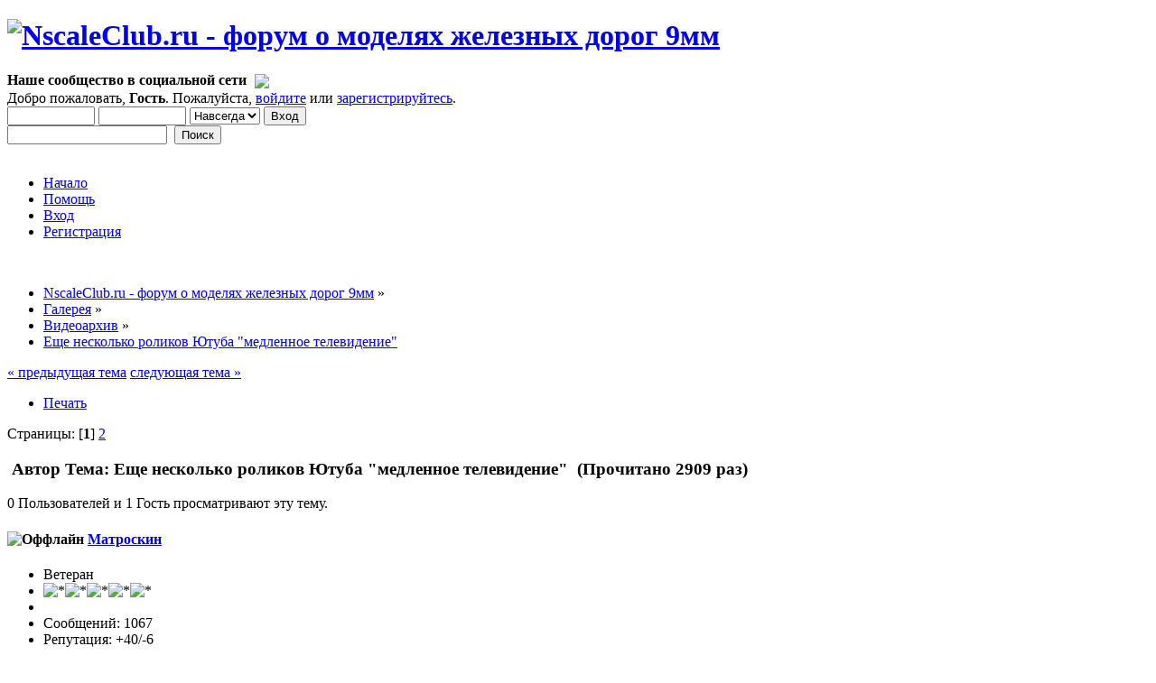

--- FILE ---
content_type: text/html; charset=UTF-8
request_url: https://forum.nscaleclub.ru/index.php?topic=4036.0
body_size: 14309
content:
<!DOCTYPE html PUBLIC "-//W3C//DTD XHTML 1.0 Transitional//EN" "http://www.w3.org/TR/xhtml1/DTD/xhtml1-transitional.dtd">
<html xmlns="http://www.w3.org/1999/xhtml">
<head>
	<link rel="stylesheet" type="text/css" href="https://www.forum.nscaleclub.ru/Themes/default/css/index.css?fin20" />
	<link rel="stylesheet" type="text/css" href="https://www.forum.nscaleclub.ru/Themes/default/css/webkit.css" />
	<link rel="icon" href="https://forum.nscaleclub.ru/favicon.ico" type="image/x-icon">
	<script type="text/javascript" src="https://www.forum.nscaleclub.ru/Themes/default/scripts/script.js?fin20"></script>
	<script type="text/javascript" src="https://www.forum.nscaleclub.ru/Themes/default/scripts/theme.js?fin20"></script>
	<script type="text/javascript"><!-- // --><![CDATA[
		var smf_theme_url = "https://www.forum.nscaleclub.ru/Themes/default";
		var smf_default_theme_url = "https://www.forum.nscaleclub.ru/Themes/default";
		var smf_images_url = "https://www.forum.nscaleclub.ru/Themes/default/images";
		var smf_scripturl = "https://forum.nscaleclub.ru/index.php?PHPSESSID=g97dfnbrcmuphhm38ilamun8p3&amp;";
		var smf_iso_case_folding = false;
		var smf_charset = "UTF-8";
		var ajax_notification_text = "Загружается...";
		var ajax_notification_cancel_text = "Отменить";
	// ]]></script>
	<meta http-equiv="Content-Type" content="text/html; charset=UTF-8" />
	<meta name="google-site-verification" content="SCzX4URWcoL8wNSxBPlh1kt8-QCrhkpBttaK0tO_M1U" />
	<meta name="yandex-verification" content="642ca2c3c98680ac" />
	<meta name="description" content="Еще несколько роликов Ютуба &quot;медленное телевидение&quot; - стр. 1 - Видеоархив - NscaleClub.ru - форум о моделях железных дорог 9мм" />
	<meta name="keywords" content="модели железных дорог, железнодорожный макет, масштаб N, масштаб 1:160, масштаб 1/160" />
	<title>Еще несколько роликов Ютуба &quot;медленное телевидение&quot; - стр. 1 - Видеоархив - NscaleClub.ru - форум о моделях железных дорог 9мм</title>
	<link rel="canonical" href="https://forum.nscaleclub.ru/index.php?topic=4036.0" />
	<link rel="help" href="https://forum.nscaleclub.ru/index.php?PHPSESSID=g97dfnbrcmuphhm38ilamun8p3&amp;action=help" />
	<link rel="search" href="https://forum.nscaleclub.ru/index.php?PHPSESSID=g97dfnbrcmuphhm38ilamun8p3&amp;action=search" />
	<link rel="contents" href="https://forum.nscaleclub.ru/index.php?PHPSESSID=g97dfnbrcmuphhm38ilamun8p3&amp;" />
	<link rel="alternate" type="application/rss+xml" title="NscaleClub.ru - форум о моделях железных дорог 9мм - RSS" href="https://forum.nscaleclub.ru/index.php?PHPSESSID=g97dfnbrcmuphhm38ilamun8p3&amp;type=rss;action=.xml" />
	<link rel="next" href="https://forum.nscaleclub.ru/index.php?PHPSESSID=g97dfnbrcmuphhm38ilamun8p3&amp;topic=4036.15" />
	<link rel="index" href="https://forum.nscaleclub.ru/index.php?PHPSESSID=g97dfnbrcmuphhm38ilamun8p3&amp;board=32.0" /><!-- nCode Image Resizer -->
	<script type="text/javascript" src="https://www.forum.nscaleclub.ru/Themes/default/ncode_imageresizer.js"></script>
	<script language="JavaScript" type="text/javascript"><!-- // -->
	NcodeImageResizer.BBURL = "https://www.forum.nscaleclub.ru/Themes/default/images";
	NcodeImageResizer.MODE = "enlarge";
	NcodeImageResizer.MAXWIDTH = "700";
	NcodeImageResizer.MAXHEIGHT = "700";
	vbphrase = new Array();
	vbphrase['ncode_imageresizer_warning_small'] = 'Нажмите сюда, чтобы увеличить изображение.';
	vbphrase['ncode_imageresizer_warning_filesize'] = 'Это уменьшенное изображение. Оригинальный размер: %1$sx%2$sх%3$sKB.';
	vbphrase['ncode_imageresizer_warning_no_filesize'] = 'Это уменьшенное изображение. Оригинальный размер: %1$sx%2$s.';
	vbphrase['ncode_imageresizer_warning_fullsize'] = 'Это увеличенное изображение.';
	// ]]></script><script type="text/javascript" src="https://www.forum.nscaleclub.ru/Themes/default/scripts/snowstorm.js"></script>
			<script type="text/javascript" language="JavaScript">
				snowStorm.flakesMax = 30;
				snowStorm.flakesMaxActive = 20;
				snowStorm.animationInterval = 33;
				
				
				snowStorm.followMouse = false;
				snowStorm.snowColor = "#fff";
				snowStorm.snowCharacter = "❅";
				snowStorm.snowStick = true;
				snowStorm.useMeltEffect = true;
				snowStorm.useTwinkleEffect = false;
				snowStorm.usePositionFixed = false;
				snowStorm.flakeLeftOffset = 0;
				snowStorm.flakeRightOffset = 0;
				snowStorm.flakeWidth = 24;
				snowStorm.flakeHeight = 24;
				snowStorm.vMaxX = 5;
				snowStorm.vMaxY = 4;
				snowStorm.zIndex = 0;
			</script>
	<link rel="stylesheet" type="text/css" id="editor_css" href="https://www.forum.nscaleclub.ru/Themes/default/css/editor.css" />
		<script type="text/javascript"><!-- // --><![CDATA[
			var smf_smileys_url = 'https://www.forum.nscaleclub.ru/Smileys/my';
			var oEditorStrings= {
				wont_work: 'Ваш браузер не поддерживает редактирование в формате Rich Text.',
				func_disabled: 'Ваш браузер не поддерживает эту функцию.',
				prompt_text_email: 'Введите электронный адрес.',
				prompt_text_ftp: 'Ведите ftp адрес',
				prompt_text_url: 'Введите адрес ссылки.',
				prompt_text_img: 'Ведите местонахождение картинки.',
				prompt_text_desc: 'Введите текст, который должен содержаться в ссылке.'
			}
		// ]]></script>
		<script type="text/javascript" src="https://www.forum.nscaleclub.ru/Themes/default/scripts/editor.js?fin20"></script>
		<script type="text/javascript" src="https://www.forum.nscaleclub.ru/Themes/default/scripts/captcha.js"></script>
<link rel="stylesheet" href="https://www.forum.nscaleclub.ru/Themes/default/hs4smf/highslide.css" type="text/css" media="screen" />

<style type="text/css">.highslide-controls {background: none;}.highslide-controls ul {background: none;}</style>
<style type="text/css">	.highslide-wrapper, .highslide-outline {background: #FFFFFF;}</style>


<script type="text/javascript" src="https://mod.postimage.org/smf-russian-hotlink.js" charset="utf-8"></script>
</head>
<body>
<div id="wrapper" style="width: 95%">
	<div id="header"><div class="frame">
		<div id="top_section">
			<h1 class="forumtitle">
				<a href="https://forum.nscaleclub.ru/index.php?PHPSESSID=g97dfnbrcmuphhm38ilamun8p3&amp;"><img src="https://forum.nscaleclub.ru/Themes/default/images/theme/ShapkaNY2021.png" alt="NscaleClub.ru - форум о моделях железных дорог 9мм" /></a>
			</h1>
			<img id="upshrink" src="https://www.forum.nscaleclub.ru/Themes/default/images/upshrink.png" alt="*" title="Свернуть/Развернуть" style="display: none;" />
			<div id="siteslogan" class="floatright"><b>Наше сообщество в социальной сети </b><a href="https://vk.com/club182873633"><img src="/Themes/default/images/theme/vkontakte_32.png" align="middle" border="0" hspace="5" vspace="2" valign="top"></a></div>
		</div>
		<div id="upper_section" class="middletext">
			<div class="user">
				<script type="text/javascript" src="https://www.forum.nscaleclub.ru/Themes/default/scripts/sha1.js"></script>
				<form id="guest_form" action="https://forum.nscaleclub.ru/index.php?PHPSESSID=g97dfnbrcmuphhm38ilamun8p3&amp;action=login2" method="post" accept-charset="UTF-8"  onsubmit="hashLoginPassword(this, '6397fb934af54004d71aa6b9a5c45845');">
					<div class="info">Добро пожаловать, <strong>Гость</strong>. Пожалуйста, <a href="https://forum.nscaleclub.ru/index.php?PHPSESSID=g97dfnbrcmuphhm38ilamun8p3&amp;action=login">войдите</a> или <a href="https://forum.nscaleclub.ru/index.php?PHPSESSID=g97dfnbrcmuphhm38ilamun8p3&amp;action=register">зарегистрируйтесь</a>.</div>
					<input type="text" name="user" size="10" class="input_text" />
					<input type="password" name="passwrd" size="10" class="input_password" />
					<select name="cookielength">
						<option value="60">1 час</option>
						<option value="1440">1 день</option>
						<option value="10080">1 неделя</option>
						<option value="43200">1 месяц</option>
						<option value="-1" selected="selected">Навсегда</option>
					</select>
					<input type="submit" value="Вход" class="button_submit" /><br />
					<div class="info"></div>
					<input type="hidden" name="hash_passwrd" value="" />
				</form>
			</div>
			<div class="news normaltext">
				<form id="search_form" action="https://forum.nscaleclub.ru/index.php?PHPSESSID=g97dfnbrcmuphhm38ilamun8p3&amp;action=search2" method="post" accept-charset="UTF-8">
					<input type="text" name="search" value="" class="input_text" />&nbsp;
					<input type="submit" name="submit" value="Поиск" class="button_submit" />
					<input type="hidden" name="advanced" value="0" />
					<input type="hidden" name="topic" value="4036" /></form>
			</div>
		</div>
		<br class="clear" />
		<script type="text/javascript"><!-- // --><![CDATA[
			var oMainHeaderToggle = new smc_Toggle({
				bToggleEnabled: true,
				bCurrentlyCollapsed: false,
				aSwappableContainers: [
					'upper_section'
				],
				aSwapImages: [
					{
						sId: 'upshrink',
						srcExpanded: smf_images_url + '/upshrink.png',
						altExpanded: 'Свернуть/Развернуть',
						srcCollapsed: smf_images_url + '/upshrink2.png',
						altCollapsed: 'Свернуть/Развернуть'
					}
				],
				oThemeOptions: {
					bUseThemeSettings: false,
					sOptionName: 'collapse_header',
					sSessionVar: 'e602373ce7',
					sSessionId: '6397fb934af54004d71aa6b9a5c45845'
				},
				oCookieOptions: {
					bUseCookie: true,
					sCookieName: 'upshrink'
				}
			});
		// ]]></script>
		<div id="main_menu">
			<ul class="dropmenu" id="menu_nav">
				<li id="button_home">
					<a class="active firstlevel" href="https://forum.nscaleclub.ru/index.php?PHPSESSID=g97dfnbrcmuphhm38ilamun8p3&amp;">
						<span class="last firstlevel">Начало</span>
					</a>
				</li>
				<li id="button_help">
					<a class="firstlevel" href="https://forum.nscaleclub.ru/index.php?PHPSESSID=g97dfnbrcmuphhm38ilamun8p3&amp;action=help">
						<span class="firstlevel">Помощь</span>
					</a>
				</li>
				<li id="button_login">
					<a class="firstlevel" href="https://forum.nscaleclub.ru/index.php?PHPSESSID=g97dfnbrcmuphhm38ilamun8p3&amp;action=login">
						<span class="firstlevel">Вход</span>
					</a>
				</li>
				<li id="button_register">
					<a class="firstlevel" href="https://forum.nscaleclub.ru/index.php?PHPSESSID=g97dfnbrcmuphhm38ilamun8p3&amp;action=register">
						<span class="last firstlevel">Регистрация</span>
					</a>
				</li>
			</ul>
		</div>
		<br class="clear" />
	</div></div>
	<div id="content_section"><div class="frame">
		<div id="main_content_section">
	<div class="navigate_section">
		<ul>
			<li>
				<a href="https://forum.nscaleclub.ru/index.php?PHPSESSID=g97dfnbrcmuphhm38ilamun8p3&amp;"><span>NscaleClub.ru - форум о моделях железных дорог 9мм</span></a> &#187;
			</li>
			<li>
				<a href="https://forum.nscaleclub.ru/index.php?PHPSESSID=g97dfnbrcmuphhm38ilamun8p3&amp;#c5"><span>Галерея</span></a> &#187;
			</li>
			<li>
				<a href="https://forum.nscaleclub.ru/index.php?PHPSESSID=g97dfnbrcmuphhm38ilamun8p3&amp;board=32.0"><span>Видеоархив</span></a> &#187;
			</li>
			<li class="last">
				<a href="https://forum.nscaleclub.ru/index.php?PHPSESSID=g97dfnbrcmuphhm38ilamun8p3&amp;topic=4036.0"><span>Еще несколько роликов Ютуба &quot;медленное телевидение&quot;</span></a>
			</li>
		</ul>
	</div>
			<a id="top"></a>
			<a id="msg89875"></a>
			<div class="pagesection">
				<div class="nextlinks"><a href="https://forum.nscaleclub.ru/index.php?PHPSESSID=g97dfnbrcmuphhm38ilamun8p3&amp;topic=4036.0;prev_next=prev#new">&laquo; предыдущая тема</a> <a href="https://forum.nscaleclub.ru/index.php?PHPSESSID=g97dfnbrcmuphhm38ilamun8p3&amp;topic=4036.0;prev_next=next#new">следующая тема &raquo;</a></div>
		<div class="buttonlist floatright">
			<ul>
				<li><a class="button_strip_print" href="https://forum.nscaleclub.ru/index.php?PHPSESSID=g97dfnbrcmuphhm38ilamun8p3&amp;action=printpage;topic=4036.0" rel="new_win nofollow"><span class="last">Печать</span></a></li>
			</ul>
		</div>
				<div class="pagelinks floatleft">Страницы: [<strong>1</strong>] <a class="navPages" href="https://forum.nscaleclub.ru/index.php?PHPSESSID=g97dfnbrcmuphhm38ilamun8p3&amp;topic=4036.15">2</a> </div>
			</div>
			<div id="forumposts">
				<div class="cat_bar">
					<h3 class="catbg">
						<img src="https://www.forum.nscaleclub.ru/Themes/default/images/topic/hot_post.gif" align="bottom" alt="" />
						<span id="author">Автор</span>
						Тема: Еще несколько роликов Ютуба &quot;медленное телевидение&quot; &nbsp;(Прочитано 2909 раз)
					</h3>
				</div>
				<p id="whoisviewing" class="smalltext">0 Пользователей и 1 Гость просматривают эту тему.
				</p>
				<form action="https://forum.nscaleclub.ru/index.php?PHPSESSID=g97dfnbrcmuphhm38ilamun8p3&amp;action=quickmod2;topic=4036.0" method="post" accept-charset="UTF-8" name="quickModForm" id="quickModForm" style="margin: 0;" onsubmit="return oQuickModify.bInEditMode ? oQuickModify.modifySave('6397fb934af54004d71aa6b9a5c45845', 'e602373ce7') : false">
				<div class="windowbg">
					<span class="topslice"><span></span></span>
					<div class="post_wrapper">
						<div class="poster">
							<h4>
								<img src="https://www.forum.nscaleclub.ru/Themes/default/images/useroff.gif" alt="Оффлайн" />
								<a href="https://forum.nscaleclub.ru/index.php?PHPSESSID=g97dfnbrcmuphhm38ilamun8p3&amp;action=profile;u=54" title="Просмотр профиля Матроскин">Матроскин</a>
							</h4>
							<ul class="reset smalltext" id="msg_89875_extra_info">
								<li class="postgroup">Ветеран</li>
								<li class="stars"><img src="https://www.forum.nscaleclub.ru/Themes/default/images/star.gif" alt="*" /><img src="https://www.forum.nscaleclub.ru/Themes/default/images/star.gif" alt="*" /><img src="https://www.forum.nscaleclub.ru/Themes/default/images/star.gif" alt="*" /><img src="https://www.forum.nscaleclub.ru/Themes/default/images/star.gif" alt="*" /><img src="https://www.forum.nscaleclub.ru/Themes/default/images/star.gif" alt="*" /></li>
								<li class="avatar">
									<a href="https://forum.nscaleclub.ru/index.php?PHPSESSID=g97dfnbrcmuphhm38ilamun8p3&amp;action=profile;u=54">
										<img class="avatar" src="https://forum.nscaleclub.ru/index.php?PHPSESSID=g97dfnbrcmuphhm38ilamun8p3&amp;action=dlattach;attach=284;type=avatar" alt="" />
									</a>
								</li>
								<li class="postcount">Сообщений: 1067</li>
								<li class="karma">Репутация: +40/-6</li>
								<li class="profile">
									<ul>
									</ul>
								</li>
								<li class="custom">Откуда: Новосибирск</li>
								<li class="custom">Имя: Алексей</li>
							</ul>
						</div>
						<div class="postarea">
							<div class="flow_hidden">
								<div class="keyinfo">
									<div class="messageicon">
										<img src="https://www.forum.nscaleclub.ru/Themes/default/images/post/xx.gif" alt="" />
									</div>
									<h5 id="subject_89875">
										<a href="https://forum.nscaleclub.ru/index.php?PHPSESSID=g97dfnbrcmuphhm38ilamun8p3&amp;topic=4036.msg89875#msg89875" rel="nofollow">Еще несколько роликов Ютуба &quot;медленное телевидение&quot;</a>
									</h5>
									<div class="smalltext">&#171; <strong> :</strong> 19 Октября 2016, 16:41:51 &#187;</div>
									<div id="msg_89875_quick_mod"></div>
								</div>
							</div>
							<div class="post">
								<div class="inner" id="msg_89875"><iframe width="700" height="500" src="//www.youtube.com/embed/Vu3OuTs_9MI?fs=1&start=" frameborder="0" allowfullscreen="true"></iframe> 1ч 19мин<br /><iframe width="700" height="500" src="//www.youtube.com/embed/cmBE118aZzo?fs=1&start=" frameborder="0" allowfullscreen="true"></iframe> , правда всего 16 мин<br /><iframe width="700" height="500" src="//www.youtube.com/embed/G-3zrHV2D4M?fs=1&start=" frameborder="0" allowfullscreen="true"></iframe> 52 мин<br /><iframe width="700" height="500" src="//www.youtube.com/embed/K_8iFwYst80?fs=1&start=" frameborder="0" allowfullscreen="true"></iframe> также 52 мин<br /><iframe width="700" height="500" src="//www.youtube.com/embed/SsRllyX88Uk?fs=1&start=10" frameborder="0" allowfullscreen="true"></iframe> 3ч 25 мин<br /><iframe width="700" height="500" src="//www.youtube.com/embed/l0p-icnT_T8?fs=1&start=" frameborder="0" allowfullscreen="true"></iframe> заявлено более 4 часов, реально 3ч 22 мин<br /><br />Ну и так далее, на каждой страничке есть еще ссылки на подобные ролики, правда, в основном довольно короткие.<br /><br />И на десерт &quot;Зима в Германии&quot; <iframe width="700" height="500" src="//www.youtube.com/embed/r9bVOZpOplc?fs=1&start=" frameborder="0" allowfullscreen="true"></iframe></div>
							</div>
						</div>
						<div class="moderatorbar">
							<div class="smalltext modified" id="modified_89875">
							</div>
							<div class="smalltext reportlinks">
								<img src="https://www.forum.nscaleclub.ru/Themes/default/images/ip.gif" alt="" />
							</div>
							<div class="signature" id="msg_89875_signature">С уважением, Алексей</div>
						</div>
					</div>
					<span class="botslice"><span></span></span>
				</div>
				<hr class="post_separator" />
				<a id="msg90128"></a>
				<div class="windowbg2">
					<span class="topslice"><span></span></span>
					<div class="post_wrapper">
						<div class="poster">
							<h4>
								<img src="https://www.forum.nscaleclub.ru/Themes/default/images/useroff.gif" alt="Оффлайн" />
								<a href="https://forum.nscaleclub.ru/index.php?PHPSESSID=g97dfnbrcmuphhm38ilamun8p3&amp;action=profile;u=2730" title="Просмотр профиля VSergN">VSergN</a>
							</h4>
							<ul class="reset smalltext" id="msg_90128_extra_info">
								<li class="postgroup">Ветеран</li>
								<li class="stars"><img src="https://www.forum.nscaleclub.ru/Themes/default/images/star.gif" alt="*" /><img src="https://www.forum.nscaleclub.ru/Themes/default/images/star.gif" alt="*" /><img src="https://www.forum.nscaleclub.ru/Themes/default/images/star.gif" alt="*" /><img src="https://www.forum.nscaleclub.ru/Themes/default/images/star.gif" alt="*" /><img src="https://www.forum.nscaleclub.ru/Themes/default/images/star.gif" alt="*" /></li>
								<li class="avatar">
									<a href="https://forum.nscaleclub.ru/index.php?PHPSESSID=g97dfnbrcmuphhm38ilamun8p3&amp;action=profile;u=2730">
										<img class="avatar" src="https://forum.nscaleclub.ru/index.php?PHPSESSID=g97dfnbrcmuphhm38ilamun8p3&amp;action=dlattach;attach=1518;type=avatar" alt="" />
									</a>
								</li>
								<li class="postcount">Сообщений: 3748</li>
								<li class="karma">Репутация: +180/-7</li>
								<li class="blurb">JNR, DRG, Z</li>
								<li class="profile">
									<ul>
									</ul>
								</li>
								<li class="custom">Откуда: Москва</li>
								<li class="custom">Имя: Сергей</li>
							</ul>
						</div>
						<div class="postarea">
							<div class="flow_hidden">
								<div class="keyinfo">
									<div class="messageicon">
										<img src="https://www.forum.nscaleclub.ru/Themes/default/images/post/xx.gif" alt="" />
									</div>
									<h5 id="subject_90128">
										<a href="https://forum.nscaleclub.ru/index.php?PHPSESSID=g97dfnbrcmuphhm38ilamun8p3&amp;topic=4036.msg90128#msg90128" rel="nofollow">Re: Еще несколько роликов Ютуба &quot;медленное телевидение&quot;</a>
									</h5>
									<div class="smalltext">&#171; <strong>Ответ #1 :</strong> 22 Октября 2016, 21:44:23 &#187;</div>
									<div id="msg_90128_quick_mod"></div>
								</div>
							</div>
							<div class="post">
								<div class="inner" id="msg_90128">Первые три ролика смотреть не смог: когда во время движения снимают &quot;с рук&quot;, постоянно &quot;вертят головой&quot; туда-сюда, да вдобавок без перерыва &quot;играются&quot; зумом... от такого &quot;видео&quot; через пару минут начинает &quot;мутить&quot; хуже, чем от морской качки...<br /><br />Из Адлера в Сухум &quot;прокатился&quot; с удовольствием туда и обратно (правда, без &quot;ветерка&quot;). Спасибо, Алексей, за ссылку! И красиво, и интересно, и познавательно!<br />&quot;Картина&quot; состояния ж/д в Абхазии (в контрасте с великолепием природы, гор, моря), к сожалению, удручающе грустная. Высота зарослей на заброшенных путях и станциях свидетельствует о многолетней запущенности ж/д-хозяйства, явно начавшего разваливаться задолго до войны. Неработающая сигнализация. Стрелки с электроприводами переводят вручную. По электрифицированной на всём протяжении линии поезд из 19-ти вагонов ведёт тепловоз. Скорость 25-30, на нескольких участках разгоняется до 60-ти, но видно, как &quot;бедного&quot; мотает вправо-влево. Грустно...</div>
							</div>
						</div>
						<div class="moderatorbar">
							<div class="smalltext modified" id="modified_90128">
							</div>
							<div class="smalltext reportlinks">
								<img src="https://www.forum.nscaleclub.ru/Themes/default/images/ip.gif" alt="" />
							</div>
						</div>
					</div>
					<span class="botslice"><span></span></span>
				</div>
				<hr class="post_separator" />
				<a id="msg121635"></a>
				<div class="windowbg">
					<span class="topslice"><span></span></span>
					<div class="post_wrapper">
						<div class="poster">
							<h4>
								<img src="https://www.forum.nscaleclub.ru/Themes/default/images/useroff.gif" alt="Оффлайн" />
								<a href="https://forum.nscaleclub.ru/index.php?PHPSESSID=g97dfnbrcmuphhm38ilamun8p3&amp;action=profile;u=2730" title="Просмотр профиля VSergN">VSergN</a>
							</h4>
							<ul class="reset smalltext" id="msg_121635_extra_info">
								<li class="postgroup">Ветеран</li>
								<li class="stars"><img src="https://www.forum.nscaleclub.ru/Themes/default/images/star.gif" alt="*" /><img src="https://www.forum.nscaleclub.ru/Themes/default/images/star.gif" alt="*" /><img src="https://www.forum.nscaleclub.ru/Themes/default/images/star.gif" alt="*" /><img src="https://www.forum.nscaleclub.ru/Themes/default/images/star.gif" alt="*" /><img src="https://www.forum.nscaleclub.ru/Themes/default/images/star.gif" alt="*" /></li>
								<li class="avatar">
									<a href="https://forum.nscaleclub.ru/index.php?PHPSESSID=g97dfnbrcmuphhm38ilamun8p3&amp;action=profile;u=2730">
										<img class="avatar" src="https://forum.nscaleclub.ru/index.php?PHPSESSID=g97dfnbrcmuphhm38ilamun8p3&amp;action=dlattach;attach=1518;type=avatar" alt="" />
									</a>
								</li>
								<li class="postcount">Сообщений: 3748</li>
								<li class="karma">Репутация: +180/-7</li>
								<li class="blurb">JNR, DRG, Z</li>
								<li class="profile">
									<ul>
									</ul>
								</li>
								<li class="custom">Откуда: Москва</li>
								<li class="custom">Имя: Сергей</li>
							</ul>
						</div>
						<div class="postarea">
							<div class="flow_hidden">
								<div class="keyinfo">
									<div class="messageicon">
										<img src="https://www.forum.nscaleclub.ru/Themes/default/images/post/xx.gif" alt="" />
									</div>
									<h5 id="subject_121635">
										<a href="https://forum.nscaleclub.ru/index.php?PHPSESSID=g97dfnbrcmuphhm38ilamun8p3&amp;topic=4036.msg121635#msg121635" rel="nofollow">Re: Еще несколько роликов Ютуба &quot;медленное телевидение&quot;</a>
									</h5>
									<div class="smalltext">&#171; <strong>Ответ #2 :</strong> 16 Октября 2018, 05:50:08 &#187;</div>
									<div id="msg_121635_quick_mod"></div>
								</div>
							</div>
							<div class="post">
								<div class="inner" id="msg_121635">Молдавия. Пригородный дизель-поезд Д1. (Видимо, мне ровесник.&nbsp; <img src="https://www.forum.nscaleclub.ru/Smileys/my/smiley.gif" alt="&#58;&#41;" title="Улыбка" class="smiley" /> )<br />Дорога в состоянии &quot;выживания&quot;, но всё же &quot;живая&quot;.<br />На фоне очевидной общей запущенности, видно что хоть как-то пытаются её поддерживать. <br />Даже встречаются свежеотремонтированные участки пути. За станционными зданиями и переездами тоже видно, что кто-то следит.<br /><br /><iframe width="700" height="500" src="//www.youtube.com/embed/DFG6dugLHRM?fs=1&start=" frameborder="0" allowfullscreen="true"></iframe></div>
							</div>
						</div>
						<div class="moderatorbar">
							<div class="smalltext modified" id="modified_121635">
							</div>
							<div class="smalltext reportlinks">
								<img src="https://www.forum.nscaleclub.ru/Themes/default/images/ip.gif" alt="" />
							</div>
						</div>
					</div>
					<span class="botslice"><span></span></span>
				</div>
				<hr class="post_separator" />
				<a id="msg121749"></a>
				<div class="windowbg2">
					<span class="topslice"><span></span></span>
					<div class="post_wrapper">
						<div class="poster">
							<h4>
								<img src="https://www.forum.nscaleclub.ru/Themes/default/images/useroff.gif" alt="Оффлайн" />
								<a href="https://forum.nscaleclub.ru/index.php?PHPSESSID=g97dfnbrcmuphhm38ilamun8p3&amp;action=profile;u=2730" title="Просмотр профиля VSergN">VSergN</a>
							</h4>
							<ul class="reset smalltext" id="msg_121749_extra_info">
								<li class="postgroup">Ветеран</li>
								<li class="stars"><img src="https://www.forum.nscaleclub.ru/Themes/default/images/star.gif" alt="*" /><img src="https://www.forum.nscaleclub.ru/Themes/default/images/star.gif" alt="*" /><img src="https://www.forum.nscaleclub.ru/Themes/default/images/star.gif" alt="*" /><img src="https://www.forum.nscaleclub.ru/Themes/default/images/star.gif" alt="*" /><img src="https://www.forum.nscaleclub.ru/Themes/default/images/star.gif" alt="*" /></li>
								<li class="avatar">
									<a href="https://forum.nscaleclub.ru/index.php?PHPSESSID=g97dfnbrcmuphhm38ilamun8p3&amp;action=profile;u=2730">
										<img class="avatar" src="https://forum.nscaleclub.ru/index.php?PHPSESSID=g97dfnbrcmuphhm38ilamun8p3&amp;action=dlattach;attach=1518;type=avatar" alt="" />
									</a>
								</li>
								<li class="postcount">Сообщений: 3748</li>
								<li class="karma">Репутация: +180/-7</li>
								<li class="blurb">JNR, DRG, Z</li>
								<li class="profile">
									<ul>
									</ul>
								</li>
								<li class="custom">Откуда: Москва</li>
								<li class="custom">Имя: Сергей</li>
							</ul>
						</div>
						<div class="postarea">
							<div class="flow_hidden">
								<div class="keyinfo">
									<div class="messageicon">
										<img src="https://www.forum.nscaleclub.ru/Themes/default/images/post/xx.gif" alt="" />
									</div>
									<h5 id="subject_121749">
										<a href="https://forum.nscaleclub.ru/index.php?PHPSESSID=g97dfnbrcmuphhm38ilamun8p3&amp;topic=4036.msg121749#msg121749" rel="nofollow">Re: Еще несколько роликов Ютуба &quot;медленное телевидение&quot;</a>
									</h5>
									<div class="smalltext">&#171; <strong>Ответ #3 :</strong> 19 Октября 2018, 01:54:06 &#187;</div>
									<div id="msg_121749_quick_mod"></div>
								</div>
							</div>
							<div class="post">
								<div class="inner" id="msg_121749">Для контраста с предыдущим роликом предлагаю &quot;прокатиться&quot; по знаменитому баденскому Шварцвальдбану на обычном RE (Regional Express), скорее всего 4-вагонном 2-этажнике под электровозом в голове.<br /><br />0:25:0 - начало получасового горного участка;<br />1:07:00 - на выходе со станции по сей день работают СЕМАфоры;<br />1:08:00 - справа в тупике &quot;половинка&quot; легендарного дизельного ТЕЕ;<br />1:42:00 - на главном пути станции Engen по-прежнему лежат металлические Y-образные шпалы.<br /><br />КМК, немцы нашли &quot;ключ&quot;, как сохранить востребованность ж/д перевозок - скорость. Там, где параллельно пути идёт автодорога, хорошо видно, что поезд (не скоростной ICE, не &quot;дальний&quot; Интер-Сити, а обычный РегионалЭкспресс типа нашей электрички &quot;Москва - Александров&quot;) обгоняет автомобили как на равнине, так и в горах. Всё просто: кто же поедет на поезде, если автобус довезёт быстрее? А так - едут!<br /><br /><iframe width="700" height="500" src="//www.youtube.com/embed/nOqJoNs-EYs?fs=1&start=" frameborder="0" allowfullscreen="true"></iframe></div>
							</div>
						</div>
						<div class="moderatorbar">
							<div class="smalltext modified" id="modified_121749">
							</div>
							<div class="smalltext reportlinks">
								<img src="https://www.forum.nscaleclub.ru/Themes/default/images/ip.gif" alt="" />
							</div>
						</div>
					</div>
					<span class="botslice"><span></span></span>
				</div>
				<hr class="post_separator" />
				<a id="msg124568"></a>
				<div class="windowbg">
					<span class="topslice"><span></span></span>
					<div class="post_wrapper">
						<div class="poster">
							<h4>
								<img src="https://www.forum.nscaleclub.ru/Themes/default/images/useroff.gif" alt="Оффлайн" />
								<a href="https://forum.nscaleclub.ru/index.php?PHPSESSID=g97dfnbrcmuphhm38ilamun8p3&amp;action=profile;u=486" title="Просмотр профиля Cassiel">Cassiel</a>
							</h4>
							<ul class="reset smalltext" id="msg_124568_extra_info">
								<li class="membergroup">Глобальный модератор</li>
								<li class="postgroup">Ветеран</li>
								<li class="stars"><img src="https://www.forum.nscaleclub.ru/Themes/default/images/stargmod.gif" alt="*" /><img src="https://www.forum.nscaleclub.ru/Themes/default/images/stargmod.gif" alt="*" /><img src="https://www.forum.nscaleclub.ru/Themes/default/images/stargmod.gif" alt="*" /><img src="https://www.forum.nscaleclub.ru/Themes/default/images/stargmod.gif" alt="*" /><img src="https://www.forum.nscaleclub.ru/Themes/default/images/stargmod.gif" alt="*" /></li>
								<li class="avatar">
									<a href="https://forum.nscaleclub.ru/index.php?PHPSESSID=g97dfnbrcmuphhm38ilamun8p3&amp;action=profile;u=486">
										<img class="avatar" src="https://forum.nscaleclub.ru/index.php?PHPSESSID=g97dfnbrcmuphhm38ilamun8p3&amp;action=dlattach;attach=316;type=avatar" alt="" />
									</a>
								</li>
								<li class="postcount">Сообщений: 1393</li>
								<li class="karma">Репутация: +114/-4</li>
								<li class="blurb">GermaN-Scale: Ep.III -&gt;...</li>
								<li class="profile">
									<ul>
									</ul>
								</li>
								<li class="custom">Откуда: Москва</li>
								<li class="custom">Имя: Вячеслав</li>
							</ul>
						</div>
						<div class="postarea">
							<div class="flow_hidden">
								<div class="keyinfo">
									<div class="messageicon">
										<img src="https://www.forum.nscaleclub.ru/Themes/default/images/post/xx.gif" alt="" />
									</div>
									<h5 id="subject_124568">
										<a href="https://forum.nscaleclub.ru/index.php?PHPSESSID=g97dfnbrcmuphhm38ilamun8p3&amp;topic=4036.msg124568#msg124568" rel="nofollow">Re: Еще несколько роликов Ютуба &quot;медленное телевидение&quot;</a>
									</h5>
									<div class="smalltext">&#171; <strong>Ответ #4 :</strong> 11 Декабря 2018, 23:10:10 &#187;</div>
									<div id="msg_124568_quick_mod"></div>
								</div>
							</div>
							<div class="post">
								<div class="inner" id="msg_124568">Вот интересненькое попалось, 1992 Лейпциг-Берлин из кабины BR250 DR, очень много полезного для себя почерпнул и по сигнализации, и по составам!<br /><iframe width="700" height="500" src="//www.youtube.com/embed/dkbpsStEqSY?fs=1&start=" frameborder="0" allowfullscreen="true"></iframe><br /></div>
							</div>
						</div>
						<div class="moderatorbar">
							<div class="smalltext modified" id="modified_124568">
							</div>
							<div class="smalltext reportlinks">
								<img src="https://www.forum.nscaleclub.ru/Themes/default/images/ip.gif" alt="" />
							</div>
						</div>
					</div>
					<span class="botslice"><span></span></span>
				</div>
				<hr class="post_separator" />
				<a id="msg124571"></a>
				<div class="windowbg2">
					<span class="topslice"><span></span></span>
					<div class="post_wrapper">
						<div class="poster">
							<h4>
								<img src="https://www.forum.nscaleclub.ru/Themes/default/images/useroff.gif" alt="Оффлайн" />
								<a href="https://forum.nscaleclub.ru/index.php?PHPSESSID=g97dfnbrcmuphhm38ilamun8p3&amp;action=profile;u=1" title="Просмотр профиля Knallfrosch">Knallfrosch</a>
							</h4>
							<ul class="reset smalltext" id="msg_124571_extra_info">
								<li class="membergroup">Администратор</li>
								<li class="postgroup">Ветеран</li>
								<li class="stars"><img src="https://www.forum.nscaleclub.ru/Themes/default/images/staradmin.gif" alt="*" /><img src="https://www.forum.nscaleclub.ru/Themes/default/images/staradmin.gif" alt="*" /><img src="https://www.forum.nscaleclub.ru/Themes/default/images/staradmin.gif" alt="*" /><img src="https://www.forum.nscaleclub.ru/Themes/default/images/staradmin.gif" alt="*" /><img src="https://www.forum.nscaleclub.ru/Themes/default/images/staradmin.gif" alt="*" /></li>
								<li class="avatar">
									<a href="https://forum.nscaleclub.ru/index.php?PHPSESSID=g97dfnbrcmuphhm38ilamun8p3&amp;action=profile;u=1">
										<img class="avatar" src="https://forum.nscaleclub.ru/index.php?PHPSESSID=g97dfnbrcmuphhm38ilamun8p3&amp;action=dlattach;attach=1783;type=avatar" alt="" />
									</a>
								</li>
								<li class="postcount">Сообщений: 7316</li>
								<li class="karma">Репутация: +311/-46</li>
								<li class="blurb">САМОЗВАНЕЦ</li>
								<li class="profile">
									<ul>
										<li><a href="https://forum.nscaleclub.ru/" title="NSCALECLUB.RU" target="_blank" class="new_win"><img src="https://www.forum.nscaleclub.ru/Themes/default/images/www_sm.gif" alt="NSCALECLUB.RU" /></a></li>
									</ul>
								</li>
							</ul>
						</div>
						<div class="postarea">
							<div class="flow_hidden">
								<div class="keyinfo">
									<div class="messageicon">
										<img src="https://www.forum.nscaleclub.ru/Themes/default/images/post/xx.gif" alt="" />
									</div>
									<h5 id="subject_124571">
										<a href="https://forum.nscaleclub.ru/index.php?PHPSESSID=g97dfnbrcmuphhm38ilamun8p3&amp;topic=4036.msg124571#msg124571" rel="nofollow">Re: Еще несколько роликов Ютуба &quot;медленное телевидение&quot;</a>
									</h5>
									<div class="smalltext">&#171; <strong>Ответ #5 :</strong> 11 Декабря 2018, 23:14:04 &#187;</div>
									<div id="msg_124571_quick_mod"></div>
								</div>
							</div>
							<div class="post">
								<div class="inner" id="msg_124571">Ммммм, кругом &quot;Висманновские&quot; стойки контактной сети!&nbsp; <img src="https://www.forum.nscaleclub.ru/Smileys/my/grin.gif" alt=";D" title="Смеющийся" class="smiley" /></div>
							</div>
						</div>
						<div class="moderatorbar">
							<div class="smalltext modified" id="modified_124571">
							</div>
							<div class="smalltext reportlinks">
								<img src="https://www.forum.nscaleclub.ru/Themes/default/images/ip.gif" alt="" />
							</div>
						</div>
					</div>
					<span class="botslice"><span></span></span>
				</div>
				<hr class="post_separator" />
				<a id="msg124579"></a>
				<div class="windowbg">
					<span class="topslice"><span></span></span>
					<div class="post_wrapper">
						<div class="poster">
							<h4>
								<img src="https://www.forum.nscaleclub.ru/Themes/default/images/useroff.gif" alt="Оффлайн" />
								<a href="https://forum.nscaleclub.ru/index.php?PHPSESSID=g97dfnbrcmuphhm38ilamun8p3&amp;action=profile;u=27" title="Просмотр профиля will">will</a>
							</h4>
							<ul class="reset smalltext" id="msg_124579_extra_info">
								<li class="postgroup">Ветеран</li>
								<li class="stars"><img src="https://www.forum.nscaleclub.ru/Themes/default/images/star.gif" alt="*" /><img src="https://www.forum.nscaleclub.ru/Themes/default/images/star.gif" alt="*" /><img src="https://www.forum.nscaleclub.ru/Themes/default/images/star.gif" alt="*" /><img src="https://www.forum.nscaleclub.ru/Themes/default/images/star.gif" alt="*" /><img src="https://www.forum.nscaleclub.ru/Themes/default/images/star.gif" alt="*" /></li>
								<li class="postcount">Сообщений: 1143</li>
								<li class="karma">Репутация: +20/-0</li>
								<li class="profile">
									<ul>
									</ul>
								</li>
								<li class="custom">Откуда: Оренбург</li>
								<li class="custom">Имя: Игорь</li>
							</ul>
						</div>
						<div class="postarea">
							<div class="flow_hidden">
								<div class="keyinfo">
									<div class="messageicon">
										<img src="https://www.forum.nscaleclub.ru/Themes/default/images/post/xx.gif" alt="" />
									</div>
									<h5 id="subject_124579">
										<a href="https://forum.nscaleclub.ru/index.php?PHPSESSID=g97dfnbrcmuphhm38ilamun8p3&amp;topic=4036.msg124579#msg124579" rel="nofollow">Re: Еще несколько роликов Ютуба &quot;медленное телевидение&quot;</a>
									</h5>
									<div class="smalltext">&#171; <strong>Ответ #6 :</strong> 12 Декабря 2018, 08:44:33 &#187;</div>
									<div id="msg_124579_quick_mod"></div>
								</div>
							</div>
							<div class="post">
								<div class="inner" id="msg_124579">вот интересно, туннель по логике прямо нужно пробивать, а у них какой-то S-образный с 45:13</div>
							</div>
						</div>
						<div class="moderatorbar">
							<div class="smalltext modified" id="modified_124579">
							</div>
							<div class="smalltext reportlinks">
								<img src="https://www.forum.nscaleclub.ru/Themes/default/images/ip.gif" alt="" />
							</div>
						</div>
					</div>
					<span class="botslice"><span></span></span>
				</div>
				<hr class="post_separator" />
				<a id="msg124580"></a>
				<div class="windowbg2">
					<span class="topslice"><span></span></span>
					<div class="post_wrapper">
						<div class="poster">
							<h4>
								<img src="https://www.forum.nscaleclub.ru/Themes/default/images/useroff.gif" alt="Оффлайн" />
								<a href="https://forum.nscaleclub.ru/index.php?PHPSESSID=g97dfnbrcmuphhm38ilamun8p3&amp;action=profile;u=15" title="Просмотр профиля konstantin 1978">konstantin 1978</a>
							</h4>
							<ul class="reset smalltext" id="msg_124580_extra_info">
								<li class="postgroup">Ветеран</li>
								<li class="stars"><img src="https://www.forum.nscaleclub.ru/Themes/default/images/star.gif" alt="*" /><img src="https://www.forum.nscaleclub.ru/Themes/default/images/star.gif" alt="*" /><img src="https://www.forum.nscaleclub.ru/Themes/default/images/star.gif" alt="*" /><img src="https://www.forum.nscaleclub.ru/Themes/default/images/star.gif" alt="*" /><img src="https://www.forum.nscaleclub.ru/Themes/default/images/star.gif" alt="*" /></li>
								<li class="postcount">Сообщений: 3122</li>
								<li class="karma">Репутация: +289/-10</li>
								<li class="profile">
									<ul>
									</ul>
								</li>
								<li class="custom">Откуда: город-герой Москва</li>
								<li class="custom">Имя: Константин</li>
							</ul>
						</div>
						<div class="postarea">
							<div class="flow_hidden">
								<div class="keyinfo">
									<div class="messageicon">
										<img src="https://www.forum.nscaleclub.ru/Themes/default/images/post/xx.gif" alt="" />
									</div>
									<h5 id="subject_124580">
										<a href="https://forum.nscaleclub.ru/index.php?PHPSESSID=g97dfnbrcmuphhm38ilamun8p3&amp;topic=4036.msg124580#msg124580" rel="nofollow">Re: Еще несколько роликов Ютуба &quot;медленное телевидение&quot;</a>
									</h5>
									<div class="smalltext">&#171; <strong>Ответ #7 :</strong> 12 Декабря 2018, 08:52:25 &#187;</div>
									<div id="msg_124580_quick_mod"></div>
								</div>
							</div>
							<div class="post">
								<div class="inner" id="msg_124580"><div class="quoteheader"><div class="topslice_quote"><a href="https://forum.nscaleclub.ru/index.php?PHPSESSID=g97dfnbrcmuphhm38ilamun8p3&amp;topic=4036.msg124579#msg124579">Цитата: will от 12 Декабря 2018, 08:44:33</a></div></div><blockquote class="bbc_standard_quote">вот интересно, туннель по логике прямо нужно пробивать, а у них какой-то S-образный<br /></blockquote><div class="quotefooter"><div class="botslice_quote"></div></div>Игорь, у тоннельщиков все намного сложнее, чем у обычных строителей!<br />Скорее всего структура породы или какие то геологические аномалии (к примеру подземное течение реки/ручья) не дали пробить тоннель прямо.</div>
							</div>
						</div>
						<div class="moderatorbar">
							<div class="smalltext modified" id="modified_124580">
							</div>
							<div class="smalltext reportlinks">
								<img src="https://www.forum.nscaleclub.ru/Themes/default/images/ip.gif" alt="" />
							</div>
						</div>
					</div>
					<span class="botslice"><span></span></span>
				</div>
				<hr class="post_separator" />
				<a id="msg124587"></a>
				<div class="windowbg">
					<span class="topslice"><span></span></span>
					<div class="post_wrapper">
						<div class="poster">
							<h4>
								<img src="https://www.forum.nscaleclub.ru/Themes/default/images/useroff.gif" alt="Оффлайн" />
								<a href="https://forum.nscaleclub.ru/index.php?PHPSESSID=g97dfnbrcmuphhm38ilamun8p3&amp;action=profile;u=32" title="Просмотр профиля Сергеевич">Сергеевич</a>
							</h4>
							<ul class="reset smalltext" id="msg_124587_extra_info">
								<li class="postgroup">Ветеран</li>
								<li class="stars"><img src="https://www.forum.nscaleclub.ru/Themes/default/images/star.gif" alt="*" /><img src="https://www.forum.nscaleclub.ru/Themes/default/images/star.gif" alt="*" /><img src="https://www.forum.nscaleclub.ru/Themes/default/images/star.gif" alt="*" /><img src="https://www.forum.nscaleclub.ru/Themes/default/images/star.gif" alt="*" /><img src="https://www.forum.nscaleclub.ru/Themes/default/images/star.gif" alt="*" /></li>
								<li class="avatar">
									<a href="https://forum.nscaleclub.ru/index.php?PHPSESSID=g97dfnbrcmuphhm38ilamun8p3&amp;action=profile;u=32">
										<img class="avatar" src="https://forum.nscaleclub.ru/index.php?PHPSESSID=g97dfnbrcmuphhm38ilamun8p3&amp;action=dlattach;attach=1747;type=avatar" alt="" />
									</a>
								</li>
								<li class="postcount">Сообщений: 1512</li>
								<li class="karma">Репутация: +141/-35</li>
								<li class="blurb">мӧҗҥҩ ҧрѻҫҭҩ мӥҫҭҿӄѣ Ӥ.Ҟ.Ҫ.</li>
								<li class="profile">
									<ul>
									</ul>
								</li>
								<li class="custom">Откуда: 13 верста У.Г.Җ.Д.</li>
								<li class="custom">Имя: Ҝѻӊҫҭѩңҭӥԋъ</li>
							</ul>
						</div>
						<div class="postarea">
							<div class="flow_hidden">
								<div class="keyinfo">
									<div class="messageicon">
										<img src="https://www.forum.nscaleclub.ru/Themes/default/images/post/xx.gif" alt="" />
									</div>
									<h5 id="subject_124587">
										<a href="https://forum.nscaleclub.ru/index.php?PHPSESSID=g97dfnbrcmuphhm38ilamun8p3&amp;topic=4036.msg124587#msg124587" rel="nofollow">Re: Еще несколько роликов Ютуба &quot;медленное телевидение&quot;</a>
									</h5>
									<div class="smalltext">&#171; <strong>Ответ #8 :</strong> 12 Декабря 2018, 14:21:35 &#187;</div>
									<div id="msg_124587_quick_mod"></div>
								</div>
							</div>
							<div class="post">
								<div class="inner" id="msg_124587"><div class="quoteheader"><div class="topslice_quote"><a href="https://forum.nscaleclub.ru/index.php?PHPSESSID=g97dfnbrcmuphhm38ilamun8p3&amp;topic=4036.msg124579#msg124579">Цитата: will от 12 Декабря 2018, 08:44:33</a></div></div><blockquote class="bbc_standard_quote"> вот интересно, туннель по логике прямо нужно пробивать, а у них какой-то S-образный с 45:13</blockquote><div class="quotefooter"><div class="botslice_quote"></div></div> мало того,&nbsp; &nbsp;минут 5-7 спустя,&nbsp; они едут, но на навстречу по другому тоннелю , который параллелен этому и всего то в 100 метрах по горизонтали и метров 15-20 ниже. <br />Это же станция Триберг&nbsp; с двумя петлями&nbsp; <a href="http://www.openrailwaymap.org/?lang=null&amp;lat=48.14587331583221&amp;lon=8.250346183776855&amp;zoom=14&amp;style=standard" class="bbc_link" target="_blank">http://www.openrailwaymap.org/?lang=null&amp;lat=48.14587331583221&amp;lon=8.250346183776855&amp;zoom=14&amp;style=standard</a><br /><br /><div class="quoteheader"><div class="topslice_quote"><a href="https://forum.nscaleclub.ru/index.php?PHPSESSID=g97dfnbrcmuphhm38ilamun8p3&amp;topic=4036.msg124580#msg124580">Цитата: konstantin 1978 от 12 Декабря 2018, 08:52:25</a></div></div><blockquote class="bbc_standard_quote">не дали пробить тоннель прямо.</blockquote><div class="quotefooter"><div class="botslice_quote"></div></div>скорее невозможность сделать приемлемый уклон на таком коротком расстоянии это же горы.<br /><br /></div>
							</div>
						</div>
						<div class="moderatorbar">
							<div class="smalltext modified" id="modified_124587">
							</div>
							<div class="smalltext reportlinks">
								<img src="https://www.forum.nscaleclub.ru/Themes/default/images/ip.gif" alt="" />
							</div>
							<div class="signature" id="msg_124587_signature"><span style="color: blue;" class="bbc_color">H0e.N.Z?</span> .&nbsp;.&nbsp; <span style="color: green;" class="bbc_color">G.0e.H0!</span>&nbsp;Пол<span style="color: magenta;" class="bbc_color">H0</span>ля , э<span style="color: magenta;" class="bbc_color">N</span>ка и кое-что ещё.&nbsp; Люблю <span style="color: green;" class="bbc_color">У.Г.Ж.Д.</span> особенно&nbsp;13 версту и вообще 1 эпоху.<br /><a href="https://mynickname.com/id834180" class="bbc_link" target="_blank">https://mynickname.com/id834180</a><br /><a href="https://mynickname.com/id1361505" class="bbc_link" target="_blank">https://mynickname.com/id1361505</a></div>
						</div>
					</div>
					<span class="botslice"><span></span></span>
				</div>
				<hr class="post_separator" />
				<a id="msg124592"></a>
				<div class="windowbg2">
					<span class="topslice"><span></span></span>
					<div class="post_wrapper">
						<div class="poster">
							<h4>
								<img src="https://www.forum.nscaleclub.ru/Themes/default/images/useroff.gif" alt="Оффлайн" />
								<a href="https://forum.nscaleclub.ru/index.php?PHPSESSID=g97dfnbrcmuphhm38ilamun8p3&amp;action=profile;u=27" title="Просмотр профиля will">will</a>
							</h4>
							<ul class="reset smalltext" id="msg_124592_extra_info">
								<li class="postgroup">Ветеран</li>
								<li class="stars"><img src="https://www.forum.nscaleclub.ru/Themes/default/images/star.gif" alt="*" /><img src="https://www.forum.nscaleclub.ru/Themes/default/images/star.gif" alt="*" /><img src="https://www.forum.nscaleclub.ru/Themes/default/images/star.gif" alt="*" /><img src="https://www.forum.nscaleclub.ru/Themes/default/images/star.gif" alt="*" /><img src="https://www.forum.nscaleclub.ru/Themes/default/images/star.gif" alt="*" /></li>
								<li class="postcount">Сообщений: 1143</li>
								<li class="karma">Репутация: +20/-0</li>
								<li class="profile">
									<ul>
									</ul>
								</li>
								<li class="custom">Откуда: Оренбург</li>
								<li class="custom">Имя: Игорь</li>
							</ul>
						</div>
						<div class="postarea">
							<div class="flow_hidden">
								<div class="keyinfo">
									<div class="messageicon">
										<img src="https://www.forum.nscaleclub.ru/Themes/default/images/post/xx.gif" alt="" />
									</div>
									<h5 id="subject_124592">
										<a href="https://forum.nscaleclub.ru/index.php?PHPSESSID=g97dfnbrcmuphhm38ilamun8p3&amp;topic=4036.msg124592#msg124592" rel="nofollow">Re: Еще несколько роликов Ютуба &quot;медленное телевидение&quot;</a>
									</h5>
									<div class="smalltext">&#171; <strong>Ответ #9 :</strong> 12 Декабря 2018, 18:35:31 &#187;</div>
									<div id="msg_124592_quick_mod"></div>
								</div>
							</div>
							<div class="post">
								<div class="inner" id="msg_124592">надо было копать поглубже, как метро, зато по прямой между S.Georgen и Hornberg/ <img src="https://www.forum.nscaleclub.ru/Smileys/my/cheesy.gif" alt="&#58;D" title="Веселый" class="smiley" /></div>
							</div>
						</div>
						<div class="moderatorbar">
							<div class="smalltext modified" id="modified_124592">
							</div>
							<div class="smalltext reportlinks">
								<img src="https://www.forum.nscaleclub.ru/Themes/default/images/ip.gif" alt="" />
							</div>
						</div>
					</div>
					<span class="botslice"><span></span></span>
				</div>
				<hr class="post_separator" />
				<a id="msg127691"></a>
				<div class="windowbg">
					<span class="topslice"><span></span></span>
					<div class="post_wrapper">
						<div class="poster">
							<h4>
								<img src="https://www.forum.nscaleclub.ru/Themes/default/images/useroff.gif" alt="Оффлайн" />
								<a href="https://forum.nscaleclub.ru/index.php?PHPSESSID=g97dfnbrcmuphhm38ilamun8p3&amp;action=profile;u=32" title="Просмотр профиля Сергеевич">Сергеевич</a>
							</h4>
							<ul class="reset smalltext" id="msg_127691_extra_info">
								<li class="postgroup">Ветеран</li>
								<li class="stars"><img src="https://www.forum.nscaleclub.ru/Themes/default/images/star.gif" alt="*" /><img src="https://www.forum.nscaleclub.ru/Themes/default/images/star.gif" alt="*" /><img src="https://www.forum.nscaleclub.ru/Themes/default/images/star.gif" alt="*" /><img src="https://www.forum.nscaleclub.ru/Themes/default/images/star.gif" alt="*" /><img src="https://www.forum.nscaleclub.ru/Themes/default/images/star.gif" alt="*" /></li>
								<li class="avatar">
									<a href="https://forum.nscaleclub.ru/index.php?PHPSESSID=g97dfnbrcmuphhm38ilamun8p3&amp;action=profile;u=32">
										<img class="avatar" src="https://forum.nscaleclub.ru/index.php?PHPSESSID=g97dfnbrcmuphhm38ilamun8p3&amp;action=dlattach;attach=1747;type=avatar" alt="" />
									</a>
								</li>
								<li class="postcount">Сообщений: 1512</li>
								<li class="karma">Репутация: +141/-35</li>
								<li class="blurb">мӧҗҥҩ ҧрѻҫҭҩ мӥҫҭҿӄѣ Ӥ.Ҟ.Ҫ.</li>
								<li class="profile">
									<ul>
									</ul>
								</li>
								<li class="custom">Откуда: 13 верста У.Г.Җ.Д.</li>
								<li class="custom">Имя: Ҝѻӊҫҭѩңҭӥԋъ</li>
							</ul>
						</div>
						<div class="postarea">
							<div class="flow_hidden">
								<div class="keyinfo">
									<div class="messageicon">
										<img src="https://www.forum.nscaleclub.ru/Themes/default/images/post/xx.gif" alt="" />
									</div>
									<h5 id="subject_127691">
										<a href="https://forum.nscaleclub.ru/index.php?PHPSESSID=g97dfnbrcmuphhm38ilamun8p3&amp;topic=4036.msg127691#msg127691" rel="nofollow">Re: Еще несколько роликов Ютуба &quot;медленное телевидение&quot;</a>
									</h5>
									<div class="smalltext">&#171; <strong>Ответ #10 :</strong> 08 Марта 2019, 19:24:00 &#187;</div>
									<div id="msg_127691_quick_mod"></div>
								</div>
							</div>
							<div class="post">
								<div class="inner" id="msg_127691">Новосибирск - Омск в кабине машиниста. за 6 часов 30 минут<br /><br />&nbsp;<iframe width="700" height="500" src="//www.youtube.com/embed/DnH9m5gTW2M?fs=1&start=" frameborder="0" allowfullscreen="true"></iframe> <br /><br />игрушечный Вьетнам <br />пассажирский поезд SE5 от Нинь Бинь до&nbsp; Винь за 4 часа.<br />на 2:15:23 ЖЕСТЬ!!!! и 2:08:45 почти удалось﻿<br /><br />&nbsp;<iframe width="700" height="500" src="//www.youtube.com/embed/H0Gi7hMdIj4?fs=1&start=" frameborder="0" allowfullscreen="true"></iframe><br />&nbsp;<br />0:00 : Ga Ninh Bình <br />9:19 : Ga Cầu Yên <br />13:53 : Ga Ghềnh <br />22:57 : Ga Đồng Giao <br />30:35 : Ga Bỉm Sơn <br />45:24 : Ga Đò Lèn <br />53:23 : Vào Ga Nghĩa Trang tránh SE8 <br />56:45 : SE8 thông qua Ga Nghĩa Trang <br />1:09:23 : Cầu Hàm Rồng <br />1:13:34 : Ga Thanh Hóa <br />1:32:55 : Ga Yên Thái <br />1:40:50 : Ga Minh Khôi <br />1:54:11 : Ga Thị Long <br />2:03:31 : Ga Văn Trai <br />2:11:30 : Ga Khoa Trường <br />2:15:26 : Tai nạn giữa tàu SE5 và 1 đàn trâu (khu gian Khoa Trường - Trường Lâm) <br />2:30:44 : Ga Trường Lâm <br />2:37:33 : Ga Hoàng Mai <br />2:55:48 : Ga Cầu Giát <br />3:05:50 : Ga Yên Lý <br />3:15:03 : Ga Chợ Sy (SE6) <br />3:33:53 : Ga Mỹ Lý <br />3:49:15 : Ga Quán Hành <br />3:59:03 : Ga Vinh﻿</div>
							</div>
						</div>
						<div class="moderatorbar">
							<div class="smalltext modified" id="modified_127691">
							</div>
							<div class="smalltext reportlinks">
								<img src="https://www.forum.nscaleclub.ru/Themes/default/images/ip.gif" alt="" />
							</div>
							<div class="signature" id="msg_127691_signature"><span style="color: blue;" class="bbc_color">H0e.N.Z?</span> .&nbsp;.&nbsp; <span style="color: green;" class="bbc_color">G.0e.H0!</span>&nbsp;Пол<span style="color: magenta;" class="bbc_color">H0</span>ля , э<span style="color: magenta;" class="bbc_color">N</span>ка и кое-что ещё.&nbsp; Люблю <span style="color: green;" class="bbc_color">У.Г.Ж.Д.</span> особенно&nbsp;13 версту и вообще 1 эпоху.<br /><a href="https://mynickname.com/id834180" class="bbc_link" target="_blank">https://mynickname.com/id834180</a><br /><a href="https://mynickname.com/id1361505" class="bbc_link" target="_blank">https://mynickname.com/id1361505</a></div>
						</div>
					</div>
					<span class="botslice"><span></span></span>
				</div>
				<hr class="post_separator" />
				<a id="msg127692"></a>
				<div class="windowbg2">
					<span class="topslice"><span></span></span>
					<div class="post_wrapper">
						<div class="poster">
							<h4>
								<img src="https://www.forum.nscaleclub.ru/Themes/default/images/useroff.gif" alt="Оффлайн" />
								<a href="https://forum.nscaleclub.ru/index.php?PHPSESSID=g97dfnbrcmuphhm38ilamun8p3&amp;action=profile;u=1" title="Просмотр профиля Knallfrosch">Knallfrosch</a>
							</h4>
							<ul class="reset smalltext" id="msg_127692_extra_info">
								<li class="membergroup">Администратор</li>
								<li class="postgroup">Ветеран</li>
								<li class="stars"><img src="https://www.forum.nscaleclub.ru/Themes/default/images/staradmin.gif" alt="*" /><img src="https://www.forum.nscaleclub.ru/Themes/default/images/staradmin.gif" alt="*" /><img src="https://www.forum.nscaleclub.ru/Themes/default/images/staradmin.gif" alt="*" /><img src="https://www.forum.nscaleclub.ru/Themes/default/images/staradmin.gif" alt="*" /><img src="https://www.forum.nscaleclub.ru/Themes/default/images/staradmin.gif" alt="*" /></li>
								<li class="avatar">
									<a href="https://forum.nscaleclub.ru/index.php?PHPSESSID=g97dfnbrcmuphhm38ilamun8p3&amp;action=profile;u=1">
										<img class="avatar" src="https://forum.nscaleclub.ru/index.php?PHPSESSID=g97dfnbrcmuphhm38ilamun8p3&amp;action=dlattach;attach=1783;type=avatar" alt="" />
									</a>
								</li>
								<li class="postcount">Сообщений: 7316</li>
								<li class="karma">Репутация: +311/-46</li>
								<li class="blurb">САМОЗВАНЕЦ</li>
								<li class="profile">
									<ul>
										<li><a href="https://forum.nscaleclub.ru/" title="NSCALECLUB.RU" target="_blank" class="new_win"><img src="https://www.forum.nscaleclub.ru/Themes/default/images/www_sm.gif" alt="NSCALECLUB.RU" /></a></li>
									</ul>
								</li>
							</ul>
						</div>
						<div class="postarea">
							<div class="flow_hidden">
								<div class="keyinfo">
									<div class="messageicon">
										<img src="https://www.forum.nscaleclub.ru/Themes/default/images/post/xx.gif" alt="" />
									</div>
									<h5 id="subject_127692">
										<a href="https://forum.nscaleclub.ru/index.php?PHPSESSID=g97dfnbrcmuphhm38ilamun8p3&amp;topic=4036.msg127692#msg127692" rel="nofollow">Re: Еще несколько роликов Ютуба &quot;медленное телевидение&quot;</a>
									</h5>
									<div class="smalltext">&#171; <strong>Ответ #11 :</strong> 08 Марта 2019, 19:42:48 &#187;</div>
									<div id="msg_127692_quick_mod"></div>
								</div>
							</div>
							<div class="post">
								<div class="inner" id="msg_127692">Классно! Для кайфа не хватает только запаха станций! А вот красивый маршрут Сочи-Туапсе:<br /><br /><iframe width="700" height="500" src="//www.youtube.com/embed/JQcu2GTzZrY?fs=1&start=" frameborder="0" allowfullscreen="true"></iframe></div>
							</div>
						</div>
						<div class="moderatorbar">
							<div class="smalltext modified" id="modified_127692">
							</div>
							<div class="smalltext reportlinks">
								<img src="https://www.forum.nscaleclub.ru/Themes/default/images/ip.gif" alt="" />
							</div>
						</div>
					</div>
					<span class="botslice"><span></span></span>
				</div>
				<hr class="post_separator" />
				<a id="msg127695"></a>
				<div class="windowbg">
					<span class="topslice"><span></span></span>
					<div class="post_wrapper">
						<div class="poster">
							<h4>
								<img src="https://www.forum.nscaleclub.ru/Themes/default/images/useroff.gif" alt="Оффлайн" />
								<a href="https://forum.nscaleclub.ru/index.php?PHPSESSID=g97dfnbrcmuphhm38ilamun8p3&amp;action=profile;u=2730" title="Просмотр профиля VSergN">VSergN</a>
							</h4>
							<ul class="reset smalltext" id="msg_127695_extra_info">
								<li class="postgroup">Ветеран</li>
								<li class="stars"><img src="https://www.forum.nscaleclub.ru/Themes/default/images/star.gif" alt="*" /><img src="https://www.forum.nscaleclub.ru/Themes/default/images/star.gif" alt="*" /><img src="https://www.forum.nscaleclub.ru/Themes/default/images/star.gif" alt="*" /><img src="https://www.forum.nscaleclub.ru/Themes/default/images/star.gif" alt="*" /><img src="https://www.forum.nscaleclub.ru/Themes/default/images/star.gif" alt="*" /></li>
								<li class="avatar">
									<a href="https://forum.nscaleclub.ru/index.php?PHPSESSID=g97dfnbrcmuphhm38ilamun8p3&amp;action=profile;u=2730">
										<img class="avatar" src="https://forum.nscaleclub.ru/index.php?PHPSESSID=g97dfnbrcmuphhm38ilamun8p3&amp;action=dlattach;attach=1518;type=avatar" alt="" />
									</a>
								</li>
								<li class="postcount">Сообщений: 3748</li>
								<li class="karma">Репутация: +180/-7</li>
								<li class="blurb">JNR, DRG, Z</li>
								<li class="profile">
									<ul>
									</ul>
								</li>
								<li class="custom">Откуда: Москва</li>
								<li class="custom">Имя: Сергей</li>
							</ul>
						</div>
						<div class="postarea">
							<div class="flow_hidden">
								<div class="keyinfo">
									<div class="messageicon">
										<img src="https://www.forum.nscaleclub.ru/Themes/default/images/post/xx.gif" alt="" />
									</div>
									<h5 id="subject_127695">
										<a href="https://forum.nscaleclub.ru/index.php?PHPSESSID=g97dfnbrcmuphhm38ilamun8p3&amp;topic=4036.msg127695#msg127695" rel="nofollow">Re: Еще несколько роликов Ютуба &quot;медленное телевидение&quot;</a>
									</h5>
									<div class="smalltext">&#171; <strong>Ответ #12 :</strong> 08 Марта 2019, 22:51:44 &#187;</div>
									<div id="msg_127695_quick_mod"></div>
								</div>
							</div>
							<div class="post">
								<div class="inner" id="msg_127695"><div class="quoteheader"><div class="topslice_quote"><a href="https://forum.nscaleclub.ru/index.php?PHPSESSID=g97dfnbrcmuphhm38ilamun8p3&amp;topic=4036.msg127691#msg127691">Цитата: Сергеевич от 08 Марта 2019, 19:24:00</a></div></div><blockquote class="bbc_standard_quote">игрушечный Вьетнам <br />пассажирский поезд SE5 от Нинь Бинь до&nbsp; Винь за 4 часа.</blockquote><div class="quotefooter"><div class="botslice_quote"></div></div><br />Съёмка с помощью &quot;гоу-про&quot;, закреплённой снаружи на &quot;морде&quot; поезда, мне не нравится.<br />Эффектно, но ненатурально. Нет &quot;эффекта присутствия&quot; в кабине, а потому такой &quot;полёт на носу Титаника&quot; быстро наскучивает...<br />Звуки совершенно не такие и не те, что слышны из кабины.<br />Короткофокусная оптика искажает перспективу и размеры &quot;в глубину&quot;, создаёт искажённое (гипертрофированное) впечатление о скорости движения.<br /></div>
							</div>
						</div>
						<div class="moderatorbar">
							<div class="smalltext modified" id="modified_127695">
							</div>
							<div class="smalltext reportlinks">
								<img src="https://www.forum.nscaleclub.ru/Themes/default/images/ip.gif" alt="" />
							</div>
						</div>
					</div>
					<span class="botslice"><span></span></span>
				</div>
				<hr class="post_separator" />
				<a id="msg127697"></a>
				<div class="windowbg2">
					<span class="topslice"><span></span></span>
					<div class="post_wrapper">
						<div class="poster">
							<h4>
								<img src="https://www.forum.nscaleclub.ru/Themes/default/images/useroff.gif" alt="Оффлайн" />
								<a href="https://forum.nscaleclub.ru/index.php?PHPSESSID=g97dfnbrcmuphhm38ilamun8p3&amp;action=profile;u=57" title="Просмотр профиля Wooster">Wooster</a>
							</h4>
							<ul class="reset smalltext" id="msg_127697_extra_info">
								<li class="postgroup">Ветеран</li>
								<li class="stars"><img src="https://www.forum.nscaleclub.ru/Themes/default/images/star.gif" alt="*" /><img src="https://www.forum.nscaleclub.ru/Themes/default/images/star.gif" alt="*" /><img src="https://www.forum.nscaleclub.ru/Themes/default/images/star.gif" alt="*" /><img src="https://www.forum.nscaleclub.ru/Themes/default/images/star.gif" alt="*" /><img src="https://www.forum.nscaleclub.ru/Themes/default/images/star.gif" alt="*" /></li>
								<li class="avatar">
									<a href="https://forum.nscaleclub.ru/index.php?PHPSESSID=g97dfnbrcmuphhm38ilamun8p3&amp;action=profile;u=57">
										<img class="avatar" src="https://forum.nscaleclub.ru/index.php?PHPSESSID=g97dfnbrcmuphhm38ilamun8p3&amp;action=dlattach;attach=1537;type=avatar" alt="" />
									</a>
								</li>
								<li class="postcount">Сообщений: 2707</li>
								<li class="karma">Репутация: +174/-0</li>
								<li class="blurb">Японист - международник</li>
								<li class="profile">
									<ul>
									</ul>
								</li>
								<li class="custom">Откуда: Псков</li>
								<li class="custom">Имя: Геннадий</li>
							</ul>
						</div>
						<div class="postarea">
							<div class="flow_hidden">
								<div class="keyinfo">
									<div class="messageicon">
										<img src="https://www.forum.nscaleclub.ru/Themes/default/images/post/xx.gif" alt="" />
									</div>
									<h5 id="subject_127697">
										<a href="https://forum.nscaleclub.ru/index.php?PHPSESSID=g97dfnbrcmuphhm38ilamun8p3&amp;topic=4036.msg127697#msg127697" rel="nofollow">Re: Еще несколько роликов Ютуба &quot;медленное телевидение&quot;</a>
									</h5>
									<div class="smalltext">&#171; <strong>Ответ #13 :</strong> 08 Марта 2019, 23:38:43 &#187;</div>
									<div id="msg_127697_quick_mod"></div>
								</div>
							</div>
							<div class="post">
								<div class="inner" id="msg_127697"><div class="quoteheader"><div class="topslice_quote"><a href="https://forum.nscaleclub.ru/index.php?PHPSESSID=g97dfnbrcmuphhm38ilamun8p3&amp;topic=4036.msg127695#msg127695">Цитата: VSergN от 08 Марта 2019, 22:51:44</a></div></div><blockquote class="bbc_standard_quote">Съёмка с помощью &quot;гоу-про&quot;, закреплённой снаружи на &quot;морде&quot; поезда, мне не нравится.<br />Эффектно, но ненатурально. Нет &quot;эффекта присутствия&quot; в кабине, а потому такой &quot;полёт на носу Титаника&quot; быстро наскучивает...<br />Звуки совершенно не такие и не те, что слышны из кабины.<br />Короткофокусная оптика искажает перспективу и размеры &quot;в глубину&quot;, создаёт искажённое (гипертрофированное) впечатление о скорости движения.</blockquote><div class="quotefooter"><div class="botslice_quote"></div></div><br />Мне понравилось (я его давно видел)... Не всё и не всегда можно разместить в кабине, а съемка через лобовое стекло, когда оно не особо чистое - не лучший вариант. Потом, стекло может бликовать - даже в японских видео иногда попадается неудачные съемки, когда лобовое даёт постоянный блик на часть кадра. Вечером, когда свет внутри включают, так вообще салон и сидящих там пассажиров видно...<br />Насчет искажения - так зато угол обзора широкий. Мне вот интересно посмотреть окружающий ландшафт и вообще околожелезнодорожную инфраструктуру... Чего там машинист говорит и так не поймешь, а звук тепловоза и сигналы слышны<br /><br />но вообще видео из Вьетнама много, есть например целый канал NDVC <a href="https://www.youtube.com/channel/UCVSR8CRmWalZUOk7SFgtS0A" class="bbc_link" target="_blank">https://www.youtube.com/channel/UCVSR8CRmWalZUOk7SFgtS0A</a></div>
							</div>
						</div>
						<div class="moderatorbar">
							<div class="smalltext modified" id="modified_127697">
							</div>
							<div class="smalltext reportlinks">
								<img src="https://www.forum.nscaleclub.ru/Themes/default/images/ip.gif" alt="" />
							</div>
						</div>
					</div>
					<span class="botslice"><span></span></span>
				</div>
				<hr class="post_separator" />
				<a id="msg145791"></a>
				<div class="windowbg">
					<span class="topslice"><span></span></span>
					<div class="post_wrapper">
						<div class="poster">
							<h4>
								<img src="https://www.forum.nscaleclub.ru/Themes/default/images/useroff.gif" alt="Оффлайн" />
								<a href="https://forum.nscaleclub.ru/index.php?PHPSESSID=g97dfnbrcmuphhm38ilamun8p3&amp;action=profile;u=2730" title="Просмотр профиля VSergN">VSergN</a>
							</h4>
							<ul class="reset smalltext" id="msg_145791_extra_info">
								<li class="postgroup">Ветеран</li>
								<li class="stars"><img src="https://www.forum.nscaleclub.ru/Themes/default/images/star.gif" alt="*" /><img src="https://www.forum.nscaleclub.ru/Themes/default/images/star.gif" alt="*" /><img src="https://www.forum.nscaleclub.ru/Themes/default/images/star.gif" alt="*" /><img src="https://www.forum.nscaleclub.ru/Themes/default/images/star.gif" alt="*" /><img src="https://www.forum.nscaleclub.ru/Themes/default/images/star.gif" alt="*" /></li>
								<li class="avatar">
									<a href="https://forum.nscaleclub.ru/index.php?PHPSESSID=g97dfnbrcmuphhm38ilamun8p3&amp;action=profile;u=2730">
										<img class="avatar" src="https://forum.nscaleclub.ru/index.php?PHPSESSID=g97dfnbrcmuphhm38ilamun8p3&amp;action=dlattach;attach=1518;type=avatar" alt="" />
									</a>
								</li>
								<li class="postcount">Сообщений: 3748</li>
								<li class="karma">Репутация: +180/-7</li>
								<li class="blurb">JNR, DRG, Z</li>
								<li class="profile">
									<ul>
									</ul>
								</li>
								<li class="custom">Откуда: Москва</li>
								<li class="custom">Имя: Сергей</li>
							</ul>
						</div>
						<div class="postarea">
							<div class="flow_hidden">
								<div class="keyinfo">
									<div class="messageicon">
										<img src="https://www.forum.nscaleclub.ru/Themes/default/images/post/xx.gif" alt="" />
									</div>
									<h5 id="subject_145791">
										<a href="https://forum.nscaleclub.ru/index.php?PHPSESSID=g97dfnbrcmuphhm38ilamun8p3&amp;topic=4036.msg145791#msg145791" rel="nofollow">Re: Еще несколько роликов Ютуба &quot;медленное телевидение&quot;</a>
									</h5>
									<div class="smalltext">&#171; <strong>Ответ #14 :</strong> 13 Октября 2020, 13:58:39 &#187;</div>
									<div id="msg_145791_quick_mod"></div>
								</div>
							</div>
							<div class="post">
								<div class="inner" id="msg_145791">На трамвае по Москве в ранний час:<br /><br /><iframe width="700" height="500" src="//www.youtube.com/embed/qRnPK6frAPU?fs=1&start=" frameborder="0" allowfullscreen="true"></iframe></div>
							</div>
						</div>
						<div class="moderatorbar">
							<div class="smalltext modified" id="modified_145791">
							</div>
							<div class="smalltext reportlinks">
								<img src="https://www.forum.nscaleclub.ru/Themes/default/images/ip.gif" alt="" />
							</div>
						</div>
					</div>
					<span class="botslice"><span></span></span>
				</div>
				<hr class="post_separator" />
				</form>
			</div>
			<a id="lastPost"></a>
			<div class="pagesection">
				
		<div class="buttonlist floatright">
			<ul>
				<li><a class="button_strip_print" href="https://forum.nscaleclub.ru/index.php?PHPSESSID=g97dfnbrcmuphhm38ilamun8p3&amp;action=printpage;topic=4036.0" rel="new_win nofollow"><span class="last">Печать</span></a></li>
			</ul>
		</div>
				<div class="pagelinks floatleft">Страницы: [<strong>1</strong>] <a class="navPages" href="https://forum.nscaleclub.ru/index.php?PHPSESSID=g97dfnbrcmuphhm38ilamun8p3&amp;topic=4036.15">2</a> </div>
				<div class="nextlinks_bottom"><a href="https://forum.nscaleclub.ru/index.php?PHPSESSID=g97dfnbrcmuphhm38ilamun8p3&amp;topic=4036.0;prev_next=prev#new">&laquo; предыдущая тема</a> <a href="https://forum.nscaleclub.ru/index.php?PHPSESSID=g97dfnbrcmuphhm38ilamun8p3&amp;topic=4036.0;prev_next=next#new">следующая тема &raquo;</a></div>
			</div>
	<div class="navigate_section">
		<ul>
			<li>
				<a href="https://forum.nscaleclub.ru/index.php?PHPSESSID=g97dfnbrcmuphhm38ilamun8p3&amp;"><span>NscaleClub.ru - форум о моделях железных дорог 9мм</span></a> &#187;
			</li>
			<li>
				<a href="https://forum.nscaleclub.ru/index.php?PHPSESSID=g97dfnbrcmuphhm38ilamun8p3&amp;#c5"><span>Галерея</span></a> &#187;
			</li>
			<li>
				<a href="https://forum.nscaleclub.ru/index.php?PHPSESSID=g97dfnbrcmuphhm38ilamun8p3&amp;board=32.0"><span>Видеоархив</span></a> &#187;
			</li>
			<li class="last">
				<a href="https://forum.nscaleclub.ru/index.php?PHPSESSID=g97dfnbrcmuphhm38ilamun8p3&amp;topic=4036.0"><span>Еще несколько роликов Ютуба &quot;медленное телевидение&quot;</span></a>
			</li>
		</ul>
	</div>
			<div id="moderationbuttons"></div>
			<div class="plainbox" id="display_jump_to">&nbsp;</div>
		<br class="clear" />
				<script type="text/javascript" src="https://www.forum.nscaleclub.ru/Themes/default/scripts/topic.js"></script>
				<script type="text/javascript"><!-- // --><![CDATA[
					if ('XMLHttpRequest' in window)
					{
						var oQuickModify = new QuickModify({
							sScriptUrl: smf_scripturl,
							bShowModify: true,
							iTopicId: 4036,
							sTemplateBodyEdit: '\n\t\t\t\t\t\t\t\t<div id="quick_edit_body_container" style="width: 90%">\n\t\t\t\t\t\t\t\t\t<div id="error_box" style="padding: 4px;" class="error"><' + '/div>\n\t\t\t\t\t\t\t\t\t<textarea class="editor" name="message" rows="12" style="width: 100%; margin-bottom: 10px;" tabindex="1">%body%<' + '/textarea><br />\n\t\t\t\t\t\t\t\t\t<input type="hidden" name="e602373ce7" value="6397fb934af54004d71aa6b9a5c45845" />\n\t\t\t\t\t\t\t\t\t<input type="hidden" name="topic" value="4036" />\n\t\t\t\t\t\t\t\t\t<input type="hidden" name="msg" value="%msg_id%" />\n\t\t\t\t\t\t\t\t\t<div class="righttext">\n\t\t\t\t\t\t\t\t\t\t<input type="submit" name="post" value="Сохранить" tabindex="2" onclick="return oQuickModify.modifySave(\'6397fb934af54004d71aa6b9a5c45845\', \'e602373ce7\');" accesskey="s" class="button_submit" />&nbsp;&nbsp;<input type="submit" name="cancel" value="Отменить" tabindex="3" onclick="return oQuickModify.modifyCancel();" class="button_submit" />\n\t\t\t\t\t\t\t\t\t<' + '/div>\n\t\t\t\t\t\t\t\t<' + '/div>',
							sTemplateSubjectEdit: '<input type="text" style="width: 90%;" name="subject" value="%subject%" size="80" maxlength="80" tabindex="4" class="input_text" />',
							sTemplateBodyNormal: '%body%',
							sTemplateSubjectNormal: '<a hr'+'ef="https://forum.nscaleclub.ru/index.php?PHPSESSID=g97dfnbrcmuphhm38ilamun8p3&amp;'+'?topic=4036.msg%msg_id%#msg%msg_id%" rel="nofollow">%subject%<' + '/a>',
							sTemplateTopSubject: 'Тема: %subject% &nbsp;(Прочитано 2909 раз)',
							sErrorBorderStyle: '1px solid red'
						});

						aJumpTo[aJumpTo.length] = new JumpTo({
							sContainerId: "display_jump_to",
							sJumpToTemplate: "<label class=\"smalltext\" for=\"%select_id%\">Перейти в:<" + "/label> %dropdown_list%",
							iCurBoardId: 32,
							iCurBoardChildLevel: 0,
							sCurBoardName: "Видеоархив",
							sBoardChildLevelIndicator: "==",
							sBoardPrefix: "=> ",
							sCatSeparator: "-----------------------------",
							sCatPrefix: "",
							sGoButtonLabel: "да"
						});

						aIconLists[aIconLists.length] = new IconList({
							sBackReference: "aIconLists[" + aIconLists.length + "]",
							sIconIdPrefix: "msg_icon_",
							sScriptUrl: smf_scripturl,
							bShowModify: true,
							iBoardId: 32,
							iTopicId: 4036,
							sSessionId: "6397fb934af54004d71aa6b9a5c45845",
							sSessionVar: "e602373ce7",
							sLabelIconList: "Иконка",
							sBoxBackground: "transparent",
							sBoxBackgroundHover: "#ffffff",
							iBoxBorderWidthHover: 1,
							sBoxBorderColorHover: "#adadad" ,
							sContainerBackground: "#ffffff",
							sContainerBorder: "1px solid #adadad",
							sItemBorder: "1px solid #ffffff",
							sItemBorderHover: "1px dotted gray",
							sItemBackground: "transparent",
							sItemBackgroundHover: "#e0e0f0"
						});
					}
				// ]]></script>
	<!-- Yandex.Metrika counter --> <script src="https://mc.yandex.ru/metrika/watch.js" type="text/javascript"></script> <script type="text/javascript"> try { var yaCounter43298999 = new Ya.Metrika({ id:43298999, clickmap:true, trackLinks:true, accurateTrackBounce:true }); } catch(e) { } </script> <noscript><div><img src="https://mc.yandex.ru/watch/43298999" style="position:absolute; left:-9999px;" alt="" /></div></noscript> <!-- /Yandex.Metrika counter -->
			<script type="text/javascript"><!-- // --><![CDATA[
				var verificationpostHandle = new smfCaptcha("https://forum.nscaleclub.ru/index.php?PHPSESSID=g97dfnbrcmuphhm38ilamun8p3&amp;action=verificationcode;vid=post;rand=124e62d3d39f7719005f99de16d7e2c8", "post", 1);
			// ]]></script>
        <script type="text/javascript" src="https://www.forum.nscaleclub.ru/Themes/default/scripts/dquote.js?263"></script>
		</div>
	</div></div>
	<div id="footer_section"><div class="frame">
		<ul class="reset">
			<li class="copyright">
			<span class="smalltext" style="display: inline; visibility: visible; font-family: Verdana, Arial, sans-serif;"><!--noindex--><a href="https://forum.nscaleclub.ru/index.php?PHPSESSID=g97dfnbrcmuphhm38ilamun8p3&amp;action=credits" title="Simple Machines Forum" target="_blank" class="new_win" rel="nofollow">SMF 2.0.9</a> |
 <a href="http://www.simplemachines.org/about/smf/license.php" title="License" target="_blank" class="new_win" rel="nofollow">SMF &copy; 2014</a>, <a href="http://www.simplemachines.org" title="Simple Machines" target="_blank" class="new_win" rel="nofollow">Simple Machines</a><!--/noindex-->
			</span></li>
			<li><a id="button_xhtml" href="http://validator.w3.org/check?uri=referer" target="_blank" class="new_win" title="Valid XHTML 1.0!"><span>XHTML</span></a></li>
			<li><a id="button_rss" href="https://forum.nscaleclub.ru/index.php?PHPSESSID=g97dfnbrcmuphhm38ilamun8p3&amp;action=.xml;type=rss" class="new_win"><span>RSS</span></a></li>
			<li><a href="https://forum.nscaleclub.ru/sitemap.xml" target="_blank">Sitemap XML</a></li><li class="last"><a id="button_wap2" href="https://forum.nscaleclub.ru/index.php?PHPSESSID=g97dfnbrcmuphhm38ilamun8p3&amp;wap2" class="new_win"><span>Мобильная версия</span></a></li>
		</ul>
	</div></div>
</div>
<!-- HS-4-SMF -->
<script type="text/javascript" src="https://www.forum.nscaleclub.ru/Themes/default/hs4smf/highslide.js"></script>
<script type="text/javascript"><!-- // --><![CDATA[
hs.graphicsDir = 'https://www.forum.nscaleclub.ru/Themes/default/hs4smf/graphics/';
hs.showCredits = false;
hs.fadeInOut = false;
hs.align = 'center';
hs.padToMinWidth = true;
hs.lang = {
cssDirection:'ltr',
loadingText:'Loading...',
loadingTitle:'Click to cancel',
focusTitle:'Click to bring to front',
fullExpandTitle:'Expand to actual size',
creditsText:'Powered by <i>Highslide JS</i>',
creditsTitle:'Go to the Highslide JS homepage',
previousText:'Previous',
nextText:'Next',
moveText:'Move',
closeText:'Close',
closeTitle:'Close (esc)',
resizeTitle:'Resize',
playText:'Play',
playTitle:'Play slideshow (spacebar)',
pauseText:'Pause',
pauseTitle:'Pause slideshow (spacebar)',
previousTitle:'Previous (arrow left)',
nextTitle:'Next (arrow right)',
moveTitle:'Move',
fullExpandText:'Full size',
number:'Image %1 of %2',
restoreTitle:'Click to close image, click and drag to move. Use arrow keys for next and previous.'
};
hs.captionEval = 'if (this.slideshowGroup == "aeva") {this.highslide-caption} else {"Еще несколько роликов Ютуба &amp;quot;медленное телевидение&amp;quot;"} ';
hs.captionOverlay.position = 'below';
hs.captionOverlay.width = '100%';
hs.headingOverlay.width = '100%';
hs.captionOverlay.hideOnMouseOut = true;
hs.headingOverlay.hideOnMouseOut = true;
hs.captionOverlay.opacity = 0.9;
hs.headingOverlay.opacity = 0.9;
hs.outlineType = 'rounded-white';
hs.dimmingOpacity = 0.5;
hs.lang.number = 'Image %1 - %2';
hs.numberPosition = 'heading';
if (hs.addSlideshow) hs.addSlideshow({slideshowGroup: '121635',interval: 6000,repeat: true,useControls: false,fixedControls: 'fit',overlayOptions: {opacity: .80,position: 'top right',offsetX: 15,offsetY: -55,hideOnMouseOut: true}});
if (hs.addSlideshow) hs.addSlideshow({slideshowGroup: '124571',interval: 6000,repeat: true,useControls: false,fixedControls: 'fit',overlayOptions: {opacity: .80,position: 'top right',offsetX: 15,offsetY: -55,hideOnMouseOut: true}});
if (hs.addSlideshow) hs.addSlideshow({slideshowGroup: '124592',interval: 6000,repeat: true,useControls: false,fixedControls: 'fit',overlayOptions: {opacity: .80,position: 'top right',offsetX: 15,offsetY: -55,hideOnMouseOut: true}});
// ]]></script>

</body></html>